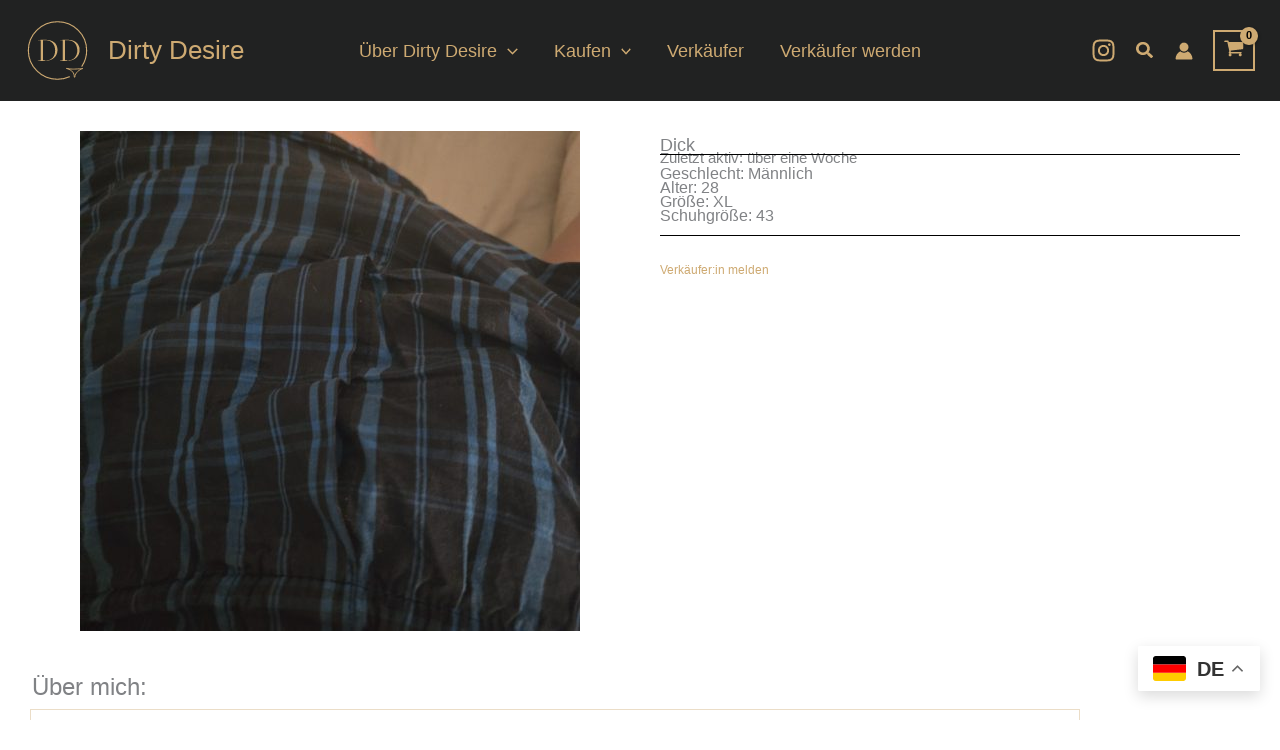

--- FILE ---
content_type: text/css
request_url: https://dirty-desire.com/wp-content/uploads/elementor/css/post-3917.css?ver=1763794782
body_size: 1860
content:
.elementor-3917 .elementor-element.elementor-element-d7b9f91{--display:flex;--flex-direction:row;--container-widget-width:initial;--container-widget-height:100%;--container-widget-flex-grow:1;--container-widget-align-self:stretch;--flex-wrap-mobile:wrap;--justify-content:center;--gap:0px 0px;--row-gap:0px;--column-gap:0px;}.elementor-3917 .elementor-element.elementor-element-7163b9b{--display:flex;--flex-direction:column;--container-widget-width:calc( ( 1 - var( --container-widget-flex-grow ) ) * 100% );--container-widget-height:initial;--container-widget-flex-grow:0;--container-widget-align-self:initial;--flex-wrap-mobile:wrap;--align-items:center;}.elementor-3917 .elementor-element.elementor-element-6e34f99{--display:flex;--align-items:center;--container-widget-width:calc( ( 1 - var( --container-widget-flex-grow ) ) * 100% );--gap:10px 10px;--row-gap:10px;--column-gap:10px;}.elementor-3917 .elementor-element.elementor-element-4dec9ca .jet-listing-dynamic-image{justify-content:flex-start;}.elementor-3917 .elementor-element.elementor-element-4dec9ca .jet-listing-dynamic-image__figure{align-items:flex-start;}.elementor-3917 .elementor-element.elementor-element-4dec9ca .jet-listing-dynamic-image a{display:flex;justify-content:flex-start;}.elementor-3917 .elementor-element.elementor-element-4dec9ca .jet-listing-dynamic-image__caption{text-align:left;}.elementor-3917 .elementor-element.elementor-element-78117bc{--display:flex;--flex-direction:column;--container-widget-width:100%;--container-widget-height:initial;--container-widget-flex-grow:0;--container-widget-align-self:initial;--flex-wrap-mobile:wrap;}.elementor-3917 .elementor-element.elementor-element-d64256f{--display:flex;}.elementor-3917 .elementor-element.elementor-element-d64256f:not(.elementor-motion-effects-element-type-background), .elementor-3917 .elementor-element.elementor-element-d64256f > .elementor-motion-effects-container > .elementor-motion-effects-layer{background-color:#FFFFFF;}.elementor-3917 .elementor-element.elementor-element-c5879ad{--display:flex;--flex-direction:row;--container-widget-width:initial;--container-widget-height:100%;--container-widget-flex-grow:1;--container-widget-align-self:stretch;--flex-wrap-mobile:wrap;--padding-top:0px;--padding-bottom:0px;--padding-left:0px;--padding-right:0px;}.elementor-3917 .elementor-element.elementor-element-d2146af > .elementor-widget-container{margin:0px 0px 0px 0px;}.elementor-3917 .elementor-element.elementor-element-fb698eb .jet-listing-dynamic-field .jet-listing-dynamic-field__inline-wrap{width:auto;}.elementor-3917 .elementor-element.elementor-element-fb698eb .jet-listing-dynamic-field .jet-listing-dynamic-field__content{width:auto;}.elementor-3917 .elementor-element.elementor-element-fb698eb .jet-listing-dynamic-field{justify-content:flex-start;}.elementor-3917 .elementor-element.elementor-element-fb698eb .jet-listing-dynamic-field__content{text-align:left;}.elementor-3917 .elementor-element.elementor-element-fb698eb{width:var( --container-widget-width, 52.534% );max-width:52.534%;--container-widget-width:52.534%;--container-widget-flex-grow:0;}.elementor-3917 .elementor-element.elementor-element-fb698eb.elementor-element{--flex-grow:0;--flex-shrink:0;}.elementor-3917 .elementor-element.elementor-element-e719c5d .jet-listing-dynamic-field__content{font-size:15px;text-align:left;}.elementor-3917 .elementor-element.elementor-element-e719c5d .jet-listing-dynamic-field .jet-listing-dynamic-field__inline-wrap{width:auto;}.elementor-3917 .elementor-element.elementor-element-e719c5d .jet-listing-dynamic-field .jet-listing-dynamic-field__content{width:auto;}.elementor-3917 .elementor-element.elementor-element-e719c5d .jet-listing-dynamic-field{justify-content:flex-start;}.elementor-3917 .elementor-element.elementor-element-e719c5d .jet-listing-dynamic-field.display-multiline{margin:-31px 0px 0px 0px;}.elementor-3917 .elementor-element.elementor-element-e719c5d .jet-listing-dynamic-field.display-inline .jet-listing-dynamic-field__inline-wrap{margin:-31px 0px 0px 0px;}.elementor-3917 .elementor-element.elementor-element-c167094{--display:flex;--flex-direction:row;--container-widget-width:initial;--container-widget-height:100%;--container-widget-flex-grow:1;--container-widget-align-self:stretch;--flex-wrap-mobile:wrap;--margin-top:-12px;--margin-bottom:0px;--margin-left:0px;--margin-right:0px;}.elementor-3917 .elementor-element.elementor-element-c167094.e-con{--flex-grow:0;--flex-shrink:0;}.elementor-3917 .elementor-element.elementor-element-c0e617a .jet-listing-dynamic-field__content{font-size:15px;text-align:left;}.elementor-3917 .elementor-element.elementor-element-c0e617a .jet-listing-dynamic-field .jet-listing-dynamic-field__inline-wrap{width:auto;}.elementor-3917 .elementor-element.elementor-element-c0e617a .jet-listing-dynamic-field .jet-listing-dynamic-field__content{width:auto;}.elementor-3917 .elementor-element.elementor-element-c0e617a .jet-listing-dynamic-field{justify-content:flex-start;}.elementor-3917 .elementor-element.elementor-element-c0e617a .jet-listing-dynamic-field__icon{color:var( --e-global-color-astglobalcolor1 );}.elementor-3917 .elementor-element.elementor-element-c0e617a .jet-listing-dynamic-field__icon :is(svg, path){fill:var( --e-global-color-astglobalcolor1 );}.elementor-3917 .elementor-element.elementor-element-3abfb22{font-size:15px;}.elementor-3917 .elementor-element.elementor-element-580373a{--divider-border-style:solid;--divider-color:#000;--divider-border-width:1px;}.elementor-3917 .elementor-element.elementor-element-580373a .elementor-divider-separator{width:100%;}.elementor-3917 .elementor-element.elementor-element-580373a .elementor-divider{padding-block-start:15px;padding-block-end:15px;}.elementor-3917 .elementor-element.elementor-element-580373a > .elementor-widget-container{margin:-42px 0px -10px 0px;}.elementor-3917 .elementor-element.elementor-element-c8e7a2d .jet-listing-dynamic-field__content{font-size:16px;text-align:left;}.elementor-3917 .elementor-element.elementor-element-c8e7a2d .jet-listing-dynamic-field .jet-listing-dynamic-field__inline-wrap{width:auto;}.elementor-3917 .elementor-element.elementor-element-c8e7a2d .jet-listing-dynamic-field .jet-listing-dynamic-field__content{width:auto;}.elementor-3917 .elementor-element.elementor-element-c8e7a2d .jet-listing-dynamic-field{justify-content:flex-start;}.elementor-3917 .elementor-element.elementor-element-c8e7a2d > .elementor-widget-container{margin:-22px 0px 0px 0px;}.elementor-3917 .elementor-element.elementor-element-a50d406 .jet-listing-dynamic-field__content{font-size:16px;text-align:left;}.elementor-3917 .elementor-element.elementor-element-a50d406 .jet-listing-dynamic-field .jet-listing-dynamic-field__inline-wrap{width:auto;}.elementor-3917 .elementor-element.elementor-element-a50d406 .jet-listing-dynamic-field .jet-listing-dynamic-field__content{width:auto;}.elementor-3917 .elementor-element.elementor-element-a50d406 .jet-listing-dynamic-field{justify-content:flex-start;}.elementor-3917 .elementor-element.elementor-element-a50d406 .jet-listing-dynamic-field.display-multiline{padding:0px 0px 0px 0px;margin:-15px 0px 0px 0px;}.elementor-3917 .elementor-element.elementor-element-a50d406 .jet-listing-dynamic-field.display-inline .jet-listing-dynamic-field__inline-wrap{padding:0px 0px 0px 0px;margin:-15px 0px 0px 0px;}.elementor-3917 .elementor-element.elementor-element-dfb7b36 .jet-listing-dynamic-field__content{font-size:16px;text-align:left;}.elementor-3917 .elementor-element.elementor-element-dfb7b36 .jet-listing-dynamic-field .jet-listing-dynamic-field__inline-wrap{width:auto;}.elementor-3917 .elementor-element.elementor-element-dfb7b36 .jet-listing-dynamic-field .jet-listing-dynamic-field__content{width:auto;}.elementor-3917 .elementor-element.elementor-element-dfb7b36 .jet-listing-dynamic-field{justify-content:flex-start;}.elementor-3917 .elementor-element.elementor-element-dfb7b36 .jet-listing-dynamic-field.display-multiline{margin:-15px 0px 0px 0px;}.elementor-3917 .elementor-element.elementor-element-dfb7b36 .jet-listing-dynamic-field.display-inline .jet-listing-dynamic-field__inline-wrap{margin:-15px 0px 0px 0px;}.elementor-3917 .elementor-element.elementor-element-e8e15f2 .jet-listing-dynamic-field__content{font-size:16px;text-align:left;}.elementor-3917 .elementor-element.elementor-element-e8e15f2 .jet-listing-dynamic-field .jet-listing-dynamic-field__inline-wrap{width:auto;}.elementor-3917 .elementor-element.elementor-element-e8e15f2 .jet-listing-dynamic-field .jet-listing-dynamic-field__content{width:auto;}.elementor-3917 .elementor-element.elementor-element-e8e15f2 .jet-listing-dynamic-field{justify-content:flex-start;}.elementor-3917 .elementor-element.elementor-element-e8e15f2 .jet-listing-dynamic-field.display-multiline{margin:-15px 0px 0px 0px;}.elementor-3917 .elementor-element.elementor-element-e8e15f2 .jet-listing-dynamic-field.display-inline .jet-listing-dynamic-field__inline-wrap{margin:-15px 0px 0px 0px;}.elementor-3917 .elementor-element.elementor-element-e61ea46{--divider-border-style:solid;--divider-color:#000;--divider-border-width:1px;}.elementor-3917 .elementor-element.elementor-element-e61ea46 .elementor-divider-separator{width:100%;}.elementor-3917 .elementor-element.elementor-element-e61ea46 .elementor-divider{padding-block-start:15px;padding-block-end:15px;}.elementor-3917 .elementor-element.elementor-element-e61ea46 > .elementor-widget-container{margin:-10px 0px 0px 0px;}.elementor-3917 .elementor-element.elementor-element-3e4f1b7{--display:flex;--margin-top:-15px;--margin-bottom:0px;--margin-left:0px;--margin-right:0px;}.elementor-3917 .elementor-element.elementor-element-818a29d .jet-listing-dynamic-field__content{font-size:12px;text-align:left;}.elementor-3917 .elementor-element.elementor-element-818a29d .jet-listing-dynamic-field .jet-listing-dynamic-field__inline-wrap{width:auto;}.elementor-3917 .elementor-element.elementor-element-818a29d .jet-listing-dynamic-field .jet-listing-dynamic-field__content{width:auto;}.elementor-3917 .elementor-element.elementor-element-818a29d .jet-listing-dynamic-field{justify-content:flex-start;}.elementor-3917 .elementor-element.elementor-element-818a29d .jet-listing-dynamic-field.display-multiline{padding:-4px 0px -6px 0px;margin:-2px 0px -22px 0px;}.elementor-3917 .elementor-element.elementor-element-818a29d .jet-listing-dynamic-field.display-inline .jet-listing-dynamic-field__inline-wrap{padding:-4px 0px -6px 0px;margin:-2px 0px -22px 0px;}.elementor-3917 .elementor-element.elementor-element-818a29d > .elementor-widget-container{margin:0px 0px 0px 0px;padding:-0px -0px -0px -0px;}.elementor-3917 .elementor-element.elementor-element-c3c342f .jet-listing-dynamic-field__content{font-size:12px;text-align:right;}.elementor-3917 .elementor-element.elementor-element-c3c342f .jet-listing-dynamic-field .jet-listing-dynamic-field__inline-wrap{width:auto;}.elementor-3917 .elementor-element.elementor-element-c3c342f .jet-listing-dynamic-field .jet-listing-dynamic-field__content{width:auto;}.elementor-3917 .elementor-element.elementor-element-c3c342f .jet-listing-dynamic-field{justify-content:flex-start;}.elementor-3917 .elementor-element.elementor-element-d06055d{--display:flex;--flex-direction:column;--container-widget-width:100%;--container-widget-height:initial;--container-widget-flex-grow:0;--container-widget-align-self:initial;--flex-wrap-mobile:wrap;}.elementor-3917 .elementor-element.elementor-element-d06055d:not(.elementor-motion-effects-element-type-background), .elementor-3917 .elementor-element.elementor-element-d06055d > .elementor-motion-effects-container > .elementor-motion-effects-layer{background-color:var( --e-global-color-3c8a76f );}.elementor-3917 .elementor-element.elementor-element-d461ac3 .elementor-heading-title{font-size:24px;}.elementor-3917 .elementor-element.elementor-element-d461ac3 > .elementor-widget-container{margin:0px 0px -20px 12px;padding:0px 0px 0px 0px;}.elementor-3917 .elementor-element.elementor-element-26f79e2{--display:flex;border-style:solid;--border-style:solid;border-width:0px 0px 0px 0px;--border-top-width:0px;--border-right-width:0px;--border-bottom-width:0px;--border-left-width:0px;border-color:var( --e-global-color-e64d491 );--border-color:var( --e-global-color-e64d491 );}.elementor-3917 .elementor-element.elementor-element-56cfc74 .jet-listing-dynamic-field__content{font-weight:normal;text-align:left;}.elementor-3917 .elementor-element.elementor-element-56cfc74 .jet-listing-dynamic-field .jet-listing-dynamic-field__inline-wrap{width:auto;}.elementor-3917 .elementor-element.elementor-element-56cfc74 .jet-listing-dynamic-field .jet-listing-dynamic-field__content{width:auto;}.elementor-3917 .elementor-element.elementor-element-56cfc74 .jet-listing-dynamic-field{justify-content:flex-start;}.elementor-3917 .elementor-element.elementor-element-56cfc74 .jet-listing-dynamic-field.display-multiline{padding:20px 20px 20px 20px;margin:0px 0px 0px 0px;}.elementor-3917 .elementor-element.elementor-element-56cfc74 .jet-listing-dynamic-field.display-inline .jet-listing-dynamic-field__inline-wrap{padding:20px 20px 20px 20px;margin:0px 0px 0px 0px;}.elementor-3917 .elementor-element.elementor-element-56cfc74 .jet-listing-dynamic-field.display-multiline, .elementor-3917 .elementor-element.elementor-element-56cfc74 .jet-listing-dynamic-field.display-inline .jet-listing-dynamic-field__inline-wrap{border-style:solid;border-width:1px 1px 1px 1px;border-color:var( --e-global-color-e64d491 );}.elementor-3917 .elementor-element.elementor-element-56cfc74 > .elementor-widget-container{padding:0px 0px 0px 0px;}.elementor-3917 .elementor-element.elementor-element-5d041a8{--divider-border-style:solid;--divider-color:#000;--divider-border-width:1px;}.elementor-3917 .elementor-element.elementor-element-5d041a8 .elementor-divider-separator{width:100%;}.elementor-3917 .elementor-element.elementor-element-5d041a8 .elementor-divider{padding-block-start:15px;padding-block-end:15px;}.elementor-3917 .elementor-element.elementor-element-5d041a8 > .elementor-widget-container{margin:-10px 0px 0px 0px;}.elementor-3917 .elementor-element.elementor-element-c0c17c5{--display:flex;--flex-direction:column;--container-widget-width:100%;--container-widget-height:initial;--container-widget-flex-grow:0;--container-widget-align-self:initial;--flex-wrap-mobile:wrap;}.elementor-3917 .elementor-element.elementor-element-6daeedb{--display:flex;}.elementor-3917 .elementor-element.elementor-element-4d37c90 .elementor-heading-title{font-size:24px;}.elementor-3917 .elementor-element.elementor-element-4d37c90 > .elementor-widget-container{margin:0px 0px 0px 0px;}.elementor-3917 .elementor-element.elementor-element-1d1b865 > .elementor-widget-container > .jet-listing-grid > .jet-listing-grid__items, .elementor-3917 .elementor-element.elementor-element-1d1b865 > .jet-listing-grid > .jet-listing-grid__items{--columns:2;}:is( .elementor-3917 .elementor-element.elementor-element-1d1b865 > .elementor-widget-container > .jet-listing-grid > .jet-listing-grid__items, .elementor-3917 .elementor-element.elementor-element-1d1b865 > .elementor-widget-container > .jet-listing-grid > .jet-listing-grid__slider > .jet-listing-grid__items > .slick-list > .slick-track, .elementor-3917 .elementor-element.elementor-element-1d1b865 > .elementor-widget-container > .jet-listing-grid > .jet-listing-grid__scroll-slider > .jet-listing-grid__items ) > .jet-listing-grid__item{padding-left:calc(30px / 2);padding-right:calc(30px / 2);padding-top:calc(10px / 2);padding-bottom:calc(10px / 2);}:is( .elementor-3917 .elementor-element.elementor-element-1d1b865 > .elementor-widget-container > .jet-listing-grid, .elementor-3917 .elementor-element.elementor-element-1d1b865 > .elementor-widget-container > .jet-listing-grid > .jet-listing-grid__slider, .elementor-3917 .elementor-element.elementor-element-1d1b865 > .elementor-widget-container > .jet-listing-grid > .jet-listing-grid__scroll-slider ) > .jet-listing-grid__items{margin-left:calc( 30px / -2);margin-right:calc( 30px / -2);width:calc(100% + 30px);}:is( .elementor-3917 .elementor-element.elementor-element-1d1b865 > .elementor-widget-container > .jet-listing-grid, .elementor-3917 .elementor-element.elementor-element-1d1b865 > .elementor-widget-container > .jet-listing-grid > .jet-listing-grid__slider, .elementor-3917 .elementor-element.elementor-element-1d1b865 > .elementor-widget-container > .jet-listing-grid > .jet-listing-grid__scroll-slider ) > .jet-listing-grid__items.grid-collapse-gap{margin-top:calc( 10px / -2);margin-bottom:calc( 10px / -2);}.elementor-3917 .elementor-element.elementor-element-0c86bf9 > .elementor-widget-container{margin:-43px 0px 0px 0px;}.elementor-3917 .elementor-element.elementor-element-24fdae8{--display:flex;--flex-direction:column;--container-widget-width:100%;--container-widget-height:initial;--container-widget-flex-grow:0;--container-widget-align-self:initial;--flex-wrap-mobile:wrap;}.elementor-3917 .elementor-element.elementor-element-24fdae8:not(.elementor-motion-effects-element-type-background), .elementor-3917 .elementor-element.elementor-element-24fdae8 > .elementor-motion-effects-container > .elementor-motion-effects-layer{background-color:var( --e-global-color-596c386 );}.elementor-3917 .elementor-element.elementor-element-2e9db75{--display:flex;}.elementor-3917 .elementor-element.elementor-element-21d1945 .elementor-heading-title{font-size:24px;}.elementor-3917 .elementor-element.elementor-element-cba22d8 > .elementor-widget-container > .jet-listing-grid > .jet-listing-grid__items, .elementor-3917 .elementor-element.elementor-element-cba22d8 > .jet-listing-grid > .jet-listing-grid__items{--columns:3;}.elementor-3917 .elementor-element.elementor-element-23a2ed0{--display:flex;--flex-direction:column;--container-widget-width:100%;--container-widget-height:initial;--container-widget-flex-grow:0;--container-widget-align-self:initial;--flex-wrap-mobile:wrap;}@media(max-width:1024px){.elementor-3917 .elementor-element.elementor-element-21d1945 .elementor-heading-title{font-size:24px;}}@media(min-width:768px){.elementor-3917 .elementor-element.elementor-element-7163b9b{--width:50%;}.elementor-3917 .elementor-element.elementor-element-6e34f99{--content-width:1240px;}.elementor-3917 .elementor-element.elementor-element-78117bc{--width:50%;}.elementor-3917 .elementor-element.elementor-element-c167094{--width:86.897%;}}@media(max-width:767px){.elementor-3917 .elementor-element.elementor-element-c5879ad{--flex-direction:row;--container-widget-width:initial;--container-widget-height:100%;--container-widget-flex-grow:1;--container-widget-align-self:stretch;--flex-wrap-mobile:wrap;--justify-content:space-evenly;}.elementor-3917 .elementor-element.elementor-element-d2146af{text-align:right;}.elementor-3917 .elementor-element.elementor-element-d2146af > .elementor-widget-container{padding:0px 0px 0px 0px;}.elementor-3917 .elementor-element.elementor-element-13341c5 > .elementor-widget-container{margin:0px 0px 0px 0px;}.elementor-3917 .elementor-element.elementor-element-fb698eb .jet-listing-dynamic-field__content{text-align:left;}.elementor-3917 .elementor-element.elementor-element-fb698eb{--container-widget-width:75px;--container-widget-flex-grow:0;width:var( --container-widget-width, 75px );max-width:75px;}.elementor-3917 .elementor-element.elementor-element-fb698eb.elementor-element{--order:0;--flex-grow:1;--flex-shrink:0;}.elementor-3917 .elementor-element.elementor-element-e719c5d .jet-listing-dynamic-field__content{font-size:15px;}.elementor-3917 .elementor-element.elementor-element-e719c5d .jet-listing-dynamic-field.display-multiline{padding:6px 0px 0px 0px;}.elementor-3917 .elementor-element.elementor-element-e719c5d .jet-listing-dynamic-field.display-inline .jet-listing-dynamic-field__inline-wrap{padding:6px 0px 0px 0px;}.elementor-3917 .elementor-element.elementor-element-580373a > .elementor-widget-container{margin:-37px 0px -16px 0px;}.elementor-3917 .elementor-element.elementor-element-c8e7a2d .jet-listing-dynamic-field__content{font-size:15px;}.elementor-3917 .elementor-element.elementor-element-a50d406 .jet-listing-dynamic-field__content{font-size:15px;}.elementor-3917 .elementor-element.elementor-element-dfb7b36 .jet-listing-dynamic-field__content{font-size:15px;}.elementor-3917 .elementor-element.elementor-element-e8e15f2 .jet-listing-dynamic-field__content{font-size:15px;}.elementor-3917 .elementor-element.elementor-element-d461ac3 .elementor-heading-title{font-size:20px;}.elementor-3917 .elementor-element.elementor-element-6daeedb{--flex-direction:row;--container-widget-width:initial;--container-widget-height:100%;--container-widget-flex-grow:1;--container-widget-align-self:stretch;--flex-wrap-mobile:wrap;--justify-content:flex-start;}.elementor-3917 .elementor-element.elementor-element-4d37c90 .elementor-heading-title{font-size:20px;}.elementor-3917 .elementor-element.elementor-element-1d1b865 > .elementor-widget-container > .jet-listing-grid > .jet-listing-grid__items, .elementor-3917 .elementor-element.elementor-element-1d1b865 > .jet-listing-grid > .jet-listing-grid__items{--columns:1;}:is( .elementor-3917 .elementor-element.elementor-element-1d1b865 > .elementor-widget-container > .jet-listing-grid > .jet-listing-grid__items, .elementor-3917 .elementor-element.elementor-element-1d1b865 > .elementor-widget-container > .jet-listing-grid > .jet-listing-grid__slider > .jet-listing-grid__items > .slick-list > .slick-track, .elementor-3917 .elementor-element.elementor-element-1d1b865 > .elementor-widget-container > .jet-listing-grid > .jet-listing-grid__scroll-slider > .jet-listing-grid__items ) > .jet-listing-grid__item{padding-left:calc(0px / 2);padding-right:calc(0px / 2);padding-top:calc(12px / 2);padding-bottom:calc(12px / 2);}:is( .elementor-3917 .elementor-element.elementor-element-1d1b865 > .elementor-widget-container > .jet-listing-grid, .elementor-3917 .elementor-element.elementor-element-1d1b865 > .elementor-widget-container > .jet-listing-grid > .jet-listing-grid__slider, .elementor-3917 .elementor-element.elementor-element-1d1b865 > .elementor-widget-container > .jet-listing-grid > .jet-listing-grid__scroll-slider ) > .jet-listing-grid__items{margin-left:calc( 0px / -2);margin-right:calc( 0px / -2);width:calc(100% + 0px);}:is( .elementor-3917 .elementor-element.elementor-element-1d1b865 > .elementor-widget-container > .jet-listing-grid, .elementor-3917 .elementor-element.elementor-element-1d1b865 > .elementor-widget-container > .jet-listing-grid > .jet-listing-grid__slider, .elementor-3917 .elementor-element.elementor-element-1d1b865 > .elementor-widget-container > .jet-listing-grid > .jet-listing-grid__scroll-slider ) > .jet-listing-grid__items.grid-collapse-gap{margin-top:calc( 12px / -2);margin-bottom:calc( 12px / -2);}.elementor-3917 .elementor-element.elementor-element-1d1b865 > .elementor-widget-container{margin:-26px 0px 0px 0px;}.elementor-3917 .elementor-element.elementor-element-0c86bf9 > .elementor-widget-container{margin:-42px 0px 0px 0px;padding:0px 0px 0px 0px;}.elementor-3917 .elementor-element.elementor-element-0c86bf9.elementor-element{--align-self:center;}.elementor-3917 .elementor-element.elementor-element-21d1945 .elementor-heading-title{font-size:20px;}.elementor-3917 .elementor-element.elementor-element-cba22d8 > .elementor-widget-container > .jet-listing-grid > .jet-listing-grid__items, .elementor-3917 .elementor-element.elementor-element-cba22d8 > .jet-listing-grid > .jet-listing-grid__items{--columns:1;}}

--- FILE ---
content_type: text/css
request_url: https://dirty-desire.com/wp-content/uploads/elementor/css/post-2374.css?ver=1763794903
body_size: 370
content:
.elementor-2374 .elementor-element.elementor-element-cb3a6de{--display:flex;border-style:solid;--border-style:solid;border-width:0px 0px 0px 0px;--border-top-width:0px;--border-right-width:0px;--border-bottom-width:0px;--border-left-width:0px;border-color:var( --e-global-color-astglobalcolor1 );--border-color:var( --e-global-color-astglobalcolor1 );}.elementor-2374 .elementor-element.elementor-element-cb3a6de:not(.elementor-motion-effects-element-type-background), .elementor-2374 .elementor-element.elementor-element-cb3a6de > .elementor-motion-effects-container > .elementor-motion-effects-layer{background-color:var( --e-global-color-596c386 );}.elementor-2374 .elementor-element.elementor-element-936ce46 .jet-listing-dynamic-image{justify-content:flex-start;}.elementor-2374 .elementor-element.elementor-element-936ce46 .jet-listing-dynamic-image__figure{align-items:flex-start;}.elementor-2374 .elementor-element.elementor-element-936ce46 .jet-listing-dynamic-image a{display:flex;justify-content:flex-start;}.elementor-2374 .elementor-element.elementor-element-936ce46 .jet-listing-dynamic-image__caption{text-align:left;}.elementor-2374 .elementor-element.elementor-element-2337a7e{--spacer-size:10px;}.elementor-2374 .elementor-element.elementor-element-7f773c5 .jet-listing-dynamic-field__content{color:var( --e-global-color-e64d491 );font-size:29px;text-align:left;}.elementor-2374 .elementor-element.elementor-element-7f773c5 .jet-listing-dynamic-field .jet-listing-dynamic-field__inline-wrap{width:auto;}.elementor-2374 .elementor-element.elementor-element-7f773c5 .jet-listing-dynamic-field .jet-listing-dynamic-field__content{width:auto;}.elementor-2374 .elementor-element.elementor-element-7f773c5 .jet-listing-dynamic-field{justify-content:flex-start;}.elementor-2374 .elementor-element.elementor-element-9a7ba60 .jet-listing-dynamic-field__content{color:var( --e-global-color-e64d491 );text-align:left;}.elementor-2374 .elementor-element.elementor-element-9a7ba60 .jet-listing-dynamic-field .jet-listing-dynamic-field__inline-wrap{width:auto;}.elementor-2374 .elementor-element.elementor-element-9a7ba60 .jet-listing-dynamic-field .jet-listing-dynamic-field__content{width:auto;}.elementor-2374 .elementor-element.elementor-element-9a7ba60 .jet-listing-dynamic-field{justify-content:flex-start;}@media(max-width:767px){.elementor-2374 .elementor-element.elementor-element-7f773c5 .jet-listing-dynamic-field__content{font-size:16px;}.elementor-2374 .elementor-element.elementor-element-7f773c5 .jet-listing-dynamic-field{justify-content:center;}.elementor-2374 .elementor-element.elementor-element-9a7ba60 .jet-listing-dynamic-field{justify-content:center;}}/* Start custom CSS for container, class: .elementor-element-cb3a6de */.elementor-2374 .elementor-element.elementor-element-cb3a6de {
    color: var(--ast-global-color-3);
}/* End custom CSS */

--- FILE ---
content_type: text/css
request_url: https://dirty-desire.com/wp-content/themes/dirty-desire/style.css?ver=1.0.1
body_size: 2955
content:
@charset "UTF-8";
/**
Theme Name: Dirty Desire
Author: Mastflow
Author URI: https://mastflow.de
Description: Astra Child Theme für dirty-desire.com.

#Astra
#Elementor
#WooCommerce
Version: 1.2.1
License: GNU General Public License v2 or later
License URI: http://www.gnu.org/licenses/gpl-2.0.html
Text Domain: dirty-desire
Template: astra
*/
/* load MF CSS Framework */
/**
Mastflow CSS FRAMEWORK

A Micro Utility First CSS Framework
specialized for WordPress and WooCommerce.
*/
/* GRID */
.grid-1280,
.grid-5,
.grid-10,
.grid-15,
.grid-20,
.grid-25,
.grid-30,
.grid-33,
.grid-35,
.grid-40,
.grid-45,
.grid-50,
.grid-55,
.grid-60,
.grid-65,
.grid-66,
.grid-70,
.grid-75,
.grid-80,
.grid-85,
.grid-90,
.grid-95,
.grid-100,
.grid-960,
.grid-1160 {
  position: relative;
}

.grid-5 {
  width: 5%;
}

.grid-10 {
  width: 10%;
}

.grid-15 {
  width: 15%;
}

.grid-20 {
  width: 20%;
}

.grid-25 {
  width: 25%;
}

.grid-30 {
  width: 30%;
}

.grid-33 {
  width: 33.33333%;
}

.grid-35 {
  width: 35%;
}

.grid-40 {
  width: 40%;
}

.grid-45 {
  width: 45%;
}

.grid-50 {
  width: 50%;
}

.grid-55 {
  width: 55%;
}

.grid-60 {
  width: 60%;
}

.grid-65 {
  width: 65%;
}

.grid-66 {
  width: 66.66666%;
}

.grid-70 {
  width: 70%;
}

.grid-75 {
  width: 75%;
}

.grid-80 {
  width: 80%;
}

.grid-85 {
  width: 85%;
}

.grid-90 {
  width: 90%;
}

.grid-95 {
  width: 95%;
}

.grid-100 {
  width: 100%;
}

section {
  position: relative;
}

.grid-960 {
  max-width: 96rem;
  margin-left: auto;
  margin-right: auto;
  width: 100%;
  padding: 0 2.5rem;
}

.grid-1160 {
  max-width: 116rem;
  margin-left: auto;
  margin-right: auto;
  width: 100%;
}

.grid-1280 {
  max-width: 128rem;
  margin-left: auto;
  margin-right: auto;
  width: 100%;
}

@media (max-width: 768px) {
  .m-grid-100 {
    width: 100%;
  }
}
/* FLEXBOX */
.flex-col {
  display: -webkit-box;
  display: -ms-flexbox;
  display: flex;
  flex-direction: column;
}

.flex-row {
  display: -webkit-box;
  display: -ms-flexbox;
  display: flex;
  flex-direction: row;
}

.fw {
  -ms-flex-wrap: wrap;
  flex-wrap: wrap;
}

.sb {
  -webkit-box-pack: justify;
  -ms-flex-pack: justify;
  justify-content: space-between;
}

.sa {
  -ms-flex-pack: distribute;
  justify-content: space-around;
}

.jcc {
  -webkit-box-pack: center;
  -ms-flex-pack: center;
  justify-content: center;
}

.jce {
  -webkit-box-pack: end;
  -ms-flex-pack: end;
  justify-content: flex-end;
}

.jcs {
  justify-content: start;
}

.asfs {
  align-self: flex-start;
}

.ac {
  -webkit-box-align: center;
  -ms-flex-align: center;
  align-items: center;
}

.ae {
  align-items: end;
}

@media (max-width: 768px) {
  .m-flex-col {
    flex-direction: column;
  }
  .m-flex-wrap {
    flex-wrap: wrap;
  }
  .m-ac {
    align-content: center;
  }
}
/* SPACING */
/* SPACING */
.space-0 {
  padding: 0;
}

.space-05 {
  padding: 0.5rem;
}

.space-10 {
  padding: 1rem;
}

.space-25 {
  padding: 2.5rem;
}

.space-50 {
  padding: 5rem;
}

.space-75 {
  padding: 7.5rem;
}

.st-0 {
  margin-top: 0;
}

.st-25 {
  margin-top: 2.5rem;
}

.st-50 {
  margin-top: 5rem;
}

.st-75 {
  margin-top: 7.5rem;
}

.st-100 {
  margin-top: 10rem;
}

.st-125 {
  margin-top: 12.5rem;
}

.st-150 {
  margin-top: 15rem;
}

.s-unset {
  margin: unset !important;
}

.sb-0 {
  margin-bottom: 0;
}

.sb-05 {
  margin-bottom: 0.5rem;
}

.sb-10 {
  margin-bottom: 1rem;
}

.sb-15 {
  margin-bottom: 1.5rem;
}

.sb-25 {
  margin-bottom: 2.5rem;
}

.sb-50 {
  margin-bottom: 5rem;
}

.sb-75 {
  margin-bottom: 7.5rem;
}

.sb-100 {
  margin-bottom: 10rem;
}

.sb-125 {
  margin-bottom: 12.5rem;
}

.sb-150 {
  margin-bottom: 15rem;
}

.cst-0 {
  padding-top: 0;
}

.cst-05 {
  padding-top: 0.5rem;
}

.cst-10 {
  padding-top: 1rem;
}

.cst-15 {
  padding-top: 1.5rem;
}

.cst-20 {
  padding-top: 2rem;
}

.cst-25 {
  padding-top: 2.5rem;
}

.cst-50 {
  padding-top: 5rem;
}

.cst-75 {
  padding-top: 7.5rem;
}

.cst-100 {
  padding-top: 10rem;
}

.cst-125 {
  padding-top: 12.5rem;
}

.cst-150 {
  padding-top: 15rem;
}

.csb-0 {
  padding-bottom: 0;
}

.csb-05 {
  padding-bottom: 0.5rem;
}

.csb-10 {
  padding-bottom: 1rem;
}

.csb-15 {
  padding-bottom: 1.5rem;
}

.csb-20 {
  padding-bottom: 2rem;
}

.csb-25 {
  padding-bottom: 2.5rem;
}

.csb-50 {
  padding-bottom: 5rem;
}

.csb-75 {
  padding-bottom: 7.5rem;
}

.csb-100 {
  padding-bottom: 10rem;
}

.csb-125 {
  padding-bottom: 12.5rem;
}

.csb-150 {
  padding-bottom: 15rem;
}

.csl-0 {
  padding-left: 0;
}

.csl-05 {
  padding-left: 0.5rem;
}

.csl-10 {
  padding-left: 1rem;
}

.csl-15 {
  padding-left: 1.5rem;
}

.csl-20 {
  padding-left: 2rem;
}

.csl-25 {
  padding-left: 2.5rem;
}

.csl-50 {
  padding-left: 5rem;
}

.csl-75 {
  padding-left: 7.5rem;
}

.csl-100 {
  padding-left: 10rem;
}

.csl-125 {
  padding-left: 12.5rem;
}

.csl-150 {
  padding-left: 15rem;
}

.csr-0 {
  padding-right: 0;
}

.csr-05 {
  padding-right: 0.5rem;
}

.csr-10 {
  padding-right: 1rem;
}

.csr-15 {
  padding-right: 1.5rem;
}

.csr-20 {
  padding-right: 2rem;
}

.csr-25 {
  padding-right: 2.5rem;
}

.csr-50 {
  padding-right: 5rem;
}

.csr-75 {
  padding-right: 7.5rem;
}

.csr-100 {
  padding-right: 10rem;
}

.csr-125 {
  padding-right: 12.5rem;
}

.csr-150 {
  padding-right: 15rem;
}

/* GAP */
.gap-20 {
  gap: 20px;
}

@media (max-width: 768px) {
  .m-cs-0 {
    padding: 0;
  }
  .m-cs-25 {
    padding: 2.5rem;
  }
  .m-cst-0 {
    padding-top: 0;
  }
  .m-cst-50 {
    padding-top: 5rem;
  }
  .m-cst-100 {
    padding-top: 10rem;
  }
  .m-csb-0 {
    padding-bottom: 0;
  }
  .m-csb-50 {
    padding-bottom: 5rem;
  }
  .m-sb-0 {
    margin-bottom: 0;
  }
  .m-sb-10 {
    margin-bottom: 1rem;
  }
  .m-gap-20 {
    gap: 20px;
  }
}
/* COLORS */
.blue {
  color: #2484C6;
}

.bgc-black {
  background-color: black;
}

/* TEXT */
.ta-l {
  text-align: left;
}

.ta-r {
  text-align: right;
}

.ta-c {
  text-align: center;
}

.tt-uc {
  text-transform: uppercase;
}

.break-w {
  /* word breaks and hyphens */
  hyphens: auto;
  -moz-hyphens: auto;
  -webkit-hyphens: auto;
  -ms-hyphens: auto;
  overflow-wrap: break-word;
  word-break: break-word;
  word-wrap: break-word;
}

.bold {
  font-weight: bold !important;
}

.normal {
  font-weight: 400 !important;
}

.footnote {
  font-size: 0.75rem;
}

/* LAYOUT */
.h-55 {
  height: 5.5rem;
}

.w-100 {
  width: 100%;
}

.w-500 {
  width: 500px;
}

.max-w-500 {
  max-width: 500px;
}

.min-w-390 {
  min-width: 390px;
}

.min-w-50 {
  min-width: 5rem;
}

.min-w-50 {
  min-width: 5rem;
}

/* BORDER */
.border {
  border: 1px solid;
}

.radius-2 {
  border-radius: 2px;
}

/* LISTS */
.list-style-thumb {
  list-style-type: "👍";
}

.list-style-checkmark {
  list-style-type: "✓";
}
.list-style-checkmark span {
  margin-left: 0.25rem;
}

/* mobile css framework tweaks */
@media (max-width: 768px) {
  /* mobile Font */
  .m-fs-20 {
    font-size: 2rem !important;
  }
  .m-fs-25 {
    font-size: 2.5rem !important;
  }
  .m-w-100 {
    min-width: 100%;
    width: 100%;
  }
}
.jet-woo-product-price .woocommerce_de_versandkosten {
  display: none;
}

.variation-strongProductIDstrong {
  display: none;
}

.variation .variation-strongProductIDstrong,
.variation .variation-Store {
  display: none !important;
}

/* alignment German Market notice in side cart */
.jde_hint {
  justify-content: space-between;
  padding: 0.7em 1.34em;
  margin-bottom: 0;
}

.wcfmmp_sold_by_container {
  display: none;
}

.wcfmmp_sold_by_container_advanced {
  display: none;
}

.frm_form_7_container {
  display: none;
}

.woocommerce .woocommerce-error .button, .woocommerce .woocommerce-info .button, .woocommerce .woocommerce-message .button, .woocommerce-page .woocommerce-error .button, .woocommerce-page .woocommerce-info .button, .woocommerce-page .woocommerce-message .button {
  display: none;
}

.woocommerce-page.woocommerce-checkout form #order_review, .woocommerce-page.woocommerce-checkout form #order_review_heading {
  width: unset !important;
  float: unset !important;
}

#frm_form_7_container .frm_message {
  display: none;
}

.dd-chat-overview-row {
  border-bottom: 1px solid black;
}

.dd-spinner-overlay {
  position: fixed;
  top: 0;
  left: 0;
  width: 100%;
  height: 100%;
  background-color: rgba(0, 0, 0, 0.7);
  z-index: 999;
  justify-content: center;
  align-items: center;
  display: flex;
}

.dd-spinner {
  border: 5px solid #f3f3f3;
  border-top: 5px solid rgb(206, 170, 114);
  border-radius: 50%;
  width: 50px;
  height: 50px;
  animation: spin 2s linear infinite;
}

@keyframes spin {
  0% {
    transform: rotate(0deg);
  }
  100% {
    transform: rotate(360deg);
  }
}
.dd-chat-button {
  margin-top: 15px;
  margin-bottom: 15px;
}

.fp-product-addon-label {
  display: none;
}

#frm_field_541_container #field_56tu0_label {
  font-size: 18px;
}
#frm_field_541_container label {
  font-size: 18px;
}
#frm_field_541_container input {
  width: 18px;
  height: 18px;
}

#frm_field_517_container label {
  font-size: 18px;
}

.dd-add-to-cart-button-widget .cart {
  flex-direction: column;
}
.dd-add-to-cart-button-widget .single_add_to_cart_button {
  margin-left: 0 !important;
  margin-top: 15px !important;
}

.dd-related-products .star-rating {
  display: none !important;
}
.dd-related-products .price {
  display: block !important;
}
.dd-related-products .wgm-info {
  display: none !important;
}
.dd-related-products .ajax_add_to_cart {
  display: none !important;
}

.dd-my-order-buttons-container {
  width: 100%;
  max-width: 250px;
  margin-top: 15px;
}
.dd-my-order-buttons-container #dd-seller-cancel-order {
  width: 100%;
}
.dd-my-order-buttons-container #dd-seller-accept-order {
  width: 100%;
}
.dd-my-order-buttons-container a {
  text-align: center;
}

/**
* Remove double product infos
 */
div.summary.entry-summary > div.legacy-itemprop-offers > div.legacy-itemprop-offers {
  display: none;
}

/**
 * Age Verification Checker
 */
.age-gate__submit {
  color: var(--ast-global-color-1) !important;
  background-color: var(--ast-global-color-2) !important;
  border-color: var(--ast-global-color-2) !important;
  border-radius: 3px !important;
  padding: 18px !important;
  width: 250px !important;
}

/**
* PAPC Styles
*/
.papc-h4 {
  margin: 40px 0px 10px 0px;
}

/* Größe der Checkboxen erhöhen */
.dd-extra-checkbox {
  width: 20px;
  height: 20px;
  vertical-align: middle; /* Setzt die Checkbox auf die Höhe des Textes */
  margin-right: 5px; /* Sorgt für Abstand zum Text */
  accent-color: #ceaa72; /* Ändert die Farbe der Checkbox in unterstützten Browsern */
}

/* Alternative Methode für Browser, die "accent-color" nicht unterstützen */
.dd-extra-checkbox {
  appearance: none; /* Entfernt das Standarddesign */
  width: 20px;
  height: 20px;
  border: 2px solid #ceaa72;
  border-radius: 4px;
  background-color: white;
  cursor: pointer;
}

/* Wenn Checkbox aktiviert ist */
.dd-extra-checkbox:checked {
  background-color: #ceaa72;
  border: 2px solid #ceaa72;
}

.dd-extra-checkbox-container {
  line-height: 2;
}

.papc-price {
  color: black;
  font-size: 24px;
  font-weight: bold;
}

/*# sourceMappingURL=style.css.map */


--- FILE ---
content_type: text/css
request_url: https://dirty-desire.com/wp-content/uploads/elementor/css/post-4418.css?ver=1763794782
body_size: 998
content:
.elementor-4418 .elementor-element.elementor-element-87f7d92{--display:flex;--flex-direction:row;--container-widget-width:calc( ( 1 - var( --container-widget-flex-grow ) ) * 100% );--container-widget-height:100%;--container-widget-flex-grow:1;--container-widget-align-self:stretch;--flex-wrap-mobile:wrap;--align-items:stretch;--gap:10px 10px;--row-gap:10px;--column-gap:10px;}.elementor-4418 .elementor-element.elementor-element-3c9b870{--display:flex;}.elementor-4418 .elementor-element.elementor-element-19d94f4{text-align:center;}.elementor-4418 .elementor-element.elementor-element-cc4a53d .jet-checkboxes-list__row{display:block;margin-right:calc(10px/2);margin-left:calc(10px/2);padding-top:calc(3px/2);margin-bottom:calc(3px/2);}.elementor-4418 .elementor-element.elementor-element-cc4a53d .jet-list-tree__children{display:block;margin-right:calc(10px/2);margin-left:calc(10px/2);padding-left:15px;}.elementor-4418 .elementor-element.elementor-element-cc4a53d .jet-checkboxes-list-wrapper{margin-left:calc(-10px/2);margin-right:calc(-10px/2);text-align:left;margin-top:calc(-3px/2);margin-bottom:calc(-3px/2);}.elementor-4418 .elementor-element.elementor-element-cc4a53d .jet-checkboxes-list__label{font-size:18px;}.elementor-4418 .elementor-element.elementor-element-cc4a53d .jet-checkboxes-list__decorator{width:25px;height:25px;min-width:25px;min-height:25px;margin-top:0px;margin-right:8px;background-color:var( --e-global-color-3c8a76f );}.rtl .elementor-4418 .elementor-element.elementor-element-cc4a53d .jet-checkboxes-list__decorator{margin-left:8px;}.elementor-4418 .elementor-element.elementor-element-cc4a53d .jet-checkboxes-list__input:checked ~ .jet-checkboxes-list__button .jet-checkboxes-list__decorator{background-color:var( --e-global-color-e64d491 );}.elementor-4418 .elementor-element.elementor-element-cc4a53d .jet-checkboxes-list__checked-icon{font-size:18px;color:#FFFFFF;}.elementor-4418 .elementor-element.elementor-element-cc4a53d .jet-collapse-icon{width:20px;height:20px;}.elementor-4418 .elementor-element.elementor-element-cc4a53d .jet-collapse-none{width:20px;height:20px;}.elementor-4418 .elementor-element.elementor-element-cc4a53d .jet-filter-label{font-size:20px;font-weight:400;line-height:55px;letter-spacing:0px;word-spacing:0px;padding:0px 0px 10px 0px;}.elementor-4418 .elementor-element.elementor-element-cc4a53d .jet-filters-counter{margin-left:initial;font-size:1px;padding-left:0px;}.rtl .elementor-4418 .elementor-element.elementor-element-cc4a53d .jet-filters-counter{margin-right:initial;padding-right:0px;}.elementor-4418 .elementor-element.elementor-element-cc4a53d .jet-filter+.jet-filter{margin-top:10px;}.elementor-4418 .elementor-element.elementor-element-cc4a53d .jet-select[data-hierarchical="1"] + .jet-select[data-hierarchical="1"]{margin-top:10px;}.elementor-4418 .elementor-element.elementor-element-221100c .jet-checkboxes-list__row{display:inline-block;margin-right:calc(5px/2);margin-left:calc(5px/2);padding-top:calc(15px/2);margin-bottom:calc(15px/2);}.elementor-4418 .elementor-element.elementor-element-221100c .jet-list-tree__children{display:inline-block;margin-right:calc(5px/2);margin-left:calc(5px/2);padding-left:10px;}.elementor-4418 .elementor-element.elementor-element-221100c .jet-checkboxes-list-wrapper{margin-left:calc(-5px/2);margin-right:calc(-5px/2);margin-top:calc(-15px/2);margin-bottom:calc(-15px/2);}.elementor-4418 .elementor-element.elementor-element-221100c .jet-checkboxes-list__label{font-size:18px;}.elementor-4418 .elementor-element.elementor-element-221100c .jet-checkboxes-list__decorator{width:25px;height:25px;min-width:25px;min-height:25px;margin-right:5px;background-color:var( --e-global-color-3c8a76f );}.rtl .elementor-4418 .elementor-element.elementor-element-221100c .jet-checkboxes-list__decorator{margin-left:5px;}.elementor-4418 .elementor-element.elementor-element-221100c .jet-checkboxes-list__input:checked ~ .jet-checkboxes-list__button .jet-checkboxes-list__decorator{background-color:var( --e-global-color-e64d491 );}.elementor-4418 .elementor-element.elementor-element-221100c .jet-checkboxes-list__checked-icon{font-size:18px;color:#FFFFFF;}.elementor-4418 .elementor-element.elementor-element-221100c .jet-collapse-icon{width:20px;height:20px;}.elementor-4418 .elementor-element.elementor-element-221100c .jet-collapse-none{width:20px;height:20px;}.elementor-4418 .elementor-element.elementor-element-221100c .jet-filter-label{font-size:20px;font-weight:400;line-height:55px;padding:0px 0px 10px 0px;}.elementor-4418 .elementor-element.elementor-element-221100c .jet-filters-counter{padding-left:5px;}.rtl .elementor-4418 .elementor-element.elementor-element-221100c .jet-filters-counter{padding-right:5px;}.elementor-4418 .elementor-element.elementor-element-221100c .jet-filter+.jet-filter{margin-top:10px;}.elementor-4418 .elementor-element.elementor-element-221100c .jet-select[data-hierarchical="1"] + .jet-select[data-hierarchical="1"]{margin-top:10px;}.elementor-4418 .elementor-element.elementor-element-c184587 .jet-checkboxes-list__row{display:inline-block;margin-right:calc(5px/2);margin-left:calc(5px/2);padding-top:calc(15px/2);margin-bottom:calc(15px/2);}.elementor-4418 .elementor-element.elementor-element-c184587 .jet-list-tree__children{display:inline-block;margin-right:calc(5px/2);margin-left:calc(5px/2);padding-left:10px;}.elementor-4418 .elementor-element.elementor-element-c184587 .jet-checkboxes-list-wrapper{margin-left:calc(-5px/2);margin-right:calc(-5px/2);margin-top:calc(-15px/2);margin-bottom:calc(-15px/2);}.elementor-4418 .elementor-element.elementor-element-c184587 .jet-checkboxes-list__label{font-size:18px;}.elementor-4418 .elementor-element.elementor-element-c184587 .jet-checkboxes-list__decorator{width:25px;height:25px;min-width:25px;min-height:25px;margin-right:5px;}.rtl .elementor-4418 .elementor-element.elementor-element-c184587 .jet-checkboxes-list__decorator{margin-left:5px;}.elementor-4418 .elementor-element.elementor-element-c184587 .jet-checkboxes-list__input:checked ~ .jet-checkboxes-list__button .jet-checkboxes-list__decorator{background-color:var( --e-global-color-e64d491 );}.elementor-4418 .elementor-element.elementor-element-c184587 .jet-checkboxes-list__checked-icon{font-size:18px;color:#FFFFFF;}.elementor-4418 .elementor-element.elementor-element-c184587 .jet-collapse-icon{width:20px;height:20px;}.elementor-4418 .elementor-element.elementor-element-c184587 .jet-collapse-none{width:20px;height:20px;}.elementor-4418 .elementor-element.elementor-element-c184587 .jet-filter-label{font-size:20px;font-weight:400;line-height:55px;padding:0px 0px 10px 0px;}.elementor-4418 .elementor-element.elementor-element-c184587 .jet-filters-counter{padding-left:5px;}.rtl .elementor-4418 .elementor-element.elementor-element-c184587 .jet-filters-counter{padding-right:5px;}.elementor-4418 .elementor-element.elementor-element-c184587 .jet-filter+.jet-filter{margin-top:10px;}.elementor-4418 .elementor-element.elementor-element-c184587 .jet-select[data-hierarchical="1"] + .jet-select[data-hierarchical="1"]{margin-top:10px;}.elementor-4418 .elementor-element.elementor-element-ea441dc .jet-range__slider__track{height:4px;background-color:#CEAA72;}.elementor-4418 .elementor-element.elementor-element-ea441dc .jet-range__slider__track__range{color:var( --e-global-color-b31233c );}.elementor-4418 .elementor-element.elementor-element-ea441dc .jet-range__slider__input::-webkit-slider-thumb{width:16px;height:16px;}.elementor-4418 .elementor-element.elementor-element-ea441dc .jet-range__slider__input::-moz-range-thumb{width:16px;height:16px;}.elementor-4418 .elementor-element.elementor-element-ea441dc .jet-range__slider__input::-ms-thumb{width:16px;height:16px;}.elementor-4418 .elementor-element.elementor-element-ea441dc .jet-range__slider__input{height:16px;}.elementor-4418 .elementor-element.elementor-element-ea441dc .jet-range__values{font-size:18px;text-align:center;}.elementor-4418 .elementor-element.elementor-element-ea441dc .jet-range__inputs__container{margin-left:auto;margin-right:auto;}.elementor-4418 .elementor-element.elementor-element-ea441dc .jet-filter-label{font-size:20px;font-weight:400;line-height:55px;padding:0px 0px 10px 0px;}.elementor-4418 .elementor-element.elementor-element-ea441dc .jet-filters-group .jet-filter{width:100%;max-width:100%;}.elementor-4418 .elementor-element.elementor-element-ea441dc .jet-filters-group .jet-filter+.jet-filter{margin-top:10px;}.elementor-4418 .elementor-element.elementor-element-ea441dc .jet-select[data-hierarchical="1"] + .jet-select[data-hierarchical="1"]{margin-top:10px;}.elementor-4418 .elementor-element.elementor-element-38834a7 .apply-filters__button:disabled{opacity:50%;}.elementor-4418 .elementor-element.elementor-element-38834a7 .apply-filters__button{-webkit-align-self:center;align-self:center;}#jet-popup-4418 .jet-popup__container{width:500px;height:100%;}#jet-popup-4418 .jet-popup__inner{justify-content:flex-start;align-items:flex-start;}#jet-popup-4418 .jet-popup__container-inner{justify-content:flex-start;}

--- FILE ---
content_type: image/svg+xml
request_url: https://dirty-desire.com/wp-content/uploads/2023/02/dirty-desire-logo.svg
body_size: 560
content:
<svg xmlns="http://www.w3.org/2000/svg" id="Ebene_1" data-name="Ebene 1" viewBox="0 0 1421.15 1421.15"><defs><style>      .cls-1 {        stroke-width: 3px;      }      .cls-1, .cls-2, .cls-3 {        fill: none;        stroke: #ceaa72;        stroke-miterlimit: 10;      }      .cls-4 {        fill: #ceaa72;      }      .cls-5 {        fill: #212222;      }      .cls-2 {        stroke-width: 24px;      }      .cls-3 {        stroke-width: 20px;      }    </style></defs><rect class="cls-5" width="1421.15" height="1421.15"></rect><path class="cls-3" d="m1089.99,1290.91c1.03-91.31,101.36-164.23,172.74-186.19,14.94-4.6-44.02,4.26-73.34,5.86-121.63,6.65-133.93,13.25-266.85-5.27-39.39-5.49-8.4-1.46-.39,1.19,108.11,35.68,155.06,92.76,155.93,184.85.07,6.86,11.82,6.45,11.9-.43Z"></path><path class="cls-2" d="m980.01,1281.16c-81.84,37.72-173.15,58.79-269.43,58.79-352.14,0-637.6-281.78-637.6-629.37S358.44,81.2,710.57,81.2s637.6,281.78,637.6,629.37c0,130.35-40.14,251.44-108.89,351.89"></path><line class="cls-1" x1="554.03" y1="470.88" x2="554.03" y2="470.88"></line><path class="cls-4" d="m282.3,933.15l26.41-2.93c25.68-2.2,35.21-6.6,35.21-11v-424.04c0-5.14-4.4-6.6-42.55-9.54l-18.34-2.2-2.2-4.4,175.34-2.2c157.73,0,254.57,84.37,254.57,221.56,0,144.52-110.04,239.16-275.84,239.16h-154.8l2.2-4.4Zm377.08-217.89c0-132.05-70.43-229.63-214.22-229.63h-53.55v434.31l60.89,9.54c140.12-2.2,206.88-104.17,206.88-214.22Z"></path><path class="cls-4" d="m765.69,933.15l26.41-2.93c25.68-2.2,35.21-6.6,35.21-11v-424.04c0-5.14-4.4-6.6-42.55-9.54l-18.34-2.2-2.2-4.4,175.34-2.2c157.73,0,254.57,84.37,254.57,221.56,0,144.52-110.04,239.16-275.84,239.16h-154.79l2.2-4.4Zm377.08-217.89c0-132.05-70.43-229.63-214.22-229.63h-53.55v434.31l60.89,9.54c140.12-2.2,206.88-104.17,206.88-214.22Z"></path></svg>

--- FILE ---
content_type: application/javascript
request_url: https://dirty-desire.com/wp-content/themes/dirty-desire/js/dirty-desire-js.js?ver=1.2.0
body_size: 1889
content:
// single product buy - block add to cart button
// Disabled den Add to Cart Button, wenn schon ein Produkt im Warenkorb ist.
jQuery(document).ready(function () {
    var cartItems = parseInt(jQuery('.astra-icon.ast-icon-shopping-cart').attr('data-cart-total'));
    if (cartItems > 0) {

        // ToDo: change to cookie based instead of reading the cart value from class.
        jQuery(".single_add_to_cart_button.button.alt").hide();
        jQuery(".quantity").hide();
        jQuery(".single_add_to_cart_button.button.alt").after('<div class="cart-message">Du hast schon ein Produkt im Warenkorb. Bitte beachte, dass Du pro Bestellvorgang nur ein Produkt kaufen kannst.</div>');
    }

    //jQuery(".fp-product-addon-amount").after('HELLO!');
    // Activity Status Cookie
    function getCookie(name) {
        var match = document.cookie.match(new RegExp('(^| )' + name + '=([^;]+)'));
        return match ? match[2] : null;
    }

    // Function to set cookie
    function setCookie(name, value, minutes) {
        var expires = "";
        if (minutes) {
            var date = new Date();
            date.setTime(date.getTime() + (minutes * 60 * 1000));
            expires = "; expires=" + date.toUTCString();
        }
        document.cookie = name + "=" + (value || "") + expires + "; path=/";
    }

    // Check if 'dd_activity' cookie exists
    var dd_activity = getCookie('dd_activity');
    var currentTime = new Date().getTime();

    if (dd_activity === null) {
        // Set cookie if it doesn't exist
        setCookie('dd_activity', currentTime, 60);

    } else {
        // Convert cookie value to a number
        var cookieTime = parseInt(dd_activity);

        // Check if the cookie timestamp is older than 3 minutes
        if (currentTime - cookieTime > 180000) {
            // Call AJAX function
            update_activity_status();
        }
    }

    // Your AJAX function
    function update_activity_status() {
        // Implement your AJAX call here
        setCookie('dd_activity', currentTime, 60);
        console.log("Calling AJAX function 'update_activity_status'");
        jQuery.ajax({
            type: "POST",
            url: dd.ajaxurl,
            data: {
                action: "update_activity",

            },
            success: function (data, textStatus, XMLHttpRequest) {

            },
            error: function (XMLHttpRequest, textStatus, errorThrown) {

            },
        });
    }

    jQuery('.delete-product').click(function () {
        var product_id = jQuery(this).data('product_id'); // Get the product ID
        if (confirm('Are you sure you want to delete this product?')) { // Confirm deletion
            jQuery.ajax({
                url: dd.ajaxurl, // This variable is automatically defined by WordPress
                type: 'POST',
                data: {
                    action: "delete_product", // The action hook name
                    product_id: product_id, // The product ID to delete
                    nonce: dd.delete_product_nonce // Security nonce
                },
                success: function (response) {
                    if (response == 'success') {
                        alert('Product deleted successfully.');
                        window.location.reload(); // Reload the page to update the product list
                    } else {
                        alert('An error occurred. Please try again.');
                    }
                }
            });
        }
    });


});

function cancelOrder(orderid) {

    const $overlay = jQuery('<div class="dd-spinner-overlay" id="overlay">');
    const $spinner = jQuery('<div class="dd-spinner"></div>');
    $overlay.append($spinner);
    jQuery('body').append($overlay);
    $overlay.show();

    // AJAX POST request
    jQuery.ajax({
        type: "POST",
        url: dd.ajaxurl,
        data: {
            action: 'cancel_order', // The action defined in your backend PHP function
            order_id: orderid, // Make sure you have $order_id defined here
            nonce: dd.update_order_status_nonce

        },
        success: function (data, textStatus, XMLHttpRequest) {
            $overlay.hide();
            location.reload();

        },
        error: function (XMLHttpRequest, textStatus, errorThrown) {
            $overlay.hide();
            location.reload();

        },
    });
}

function acceptOrder(orderid) {
    // create loading spinner
    const $overlay = jQuery('<div class="dd-spinner-overlay" id="overlay">');
    const $spinner = jQuery('<div class="dd-spinner"></div>');
    $overlay.append($spinner);
    jQuery('body').append($overlay);
    $overlay.show();

    // AJAX POST request
    jQuery.ajax({
        type: "POST",
        url: dd.ajaxurl,
        data: {
            action: 'accept_order', // The action defined in your backend PHP function
            order_id: orderid, // Make sure you have $order_id defined here
            nonce: dd.accept_order_nonce,

        },
        success: function (data, textStatus, XMLHttpRequest) {
            $overlay.hide();
            location.reload();

        },
        error: function (XMLHttpRequest, textStatus, errorThrown) {
            $overlay.hide();
            location.reload();

        },
    });

}

document.addEventListener('DOMContentLoaded', function () {
    const wearingDaysDropdown = document.getElementById('dd-wearing-days');
    const extraCheckboxes = document.querySelectorAll('.dd-extra-checkbox');
    const totalPriceElement = document.getElementById('dd-total-price');
    const ddBasePrice = parseFloat(document.getElementById('dd-papc-product-base-price').value || 0);
    const ddCostPerWearingDay = parseFloat(document.getElementById('dd-papc-product-cost-per-wearing-day').value || 0);
    const postId = dd.postId;

    function calculateTotalPrice() {
        const selectedDays = parseInt(wearingDaysDropdown.value, 10) || 0;
        const extraDaysCost = (selectedDays - 1) * ddCostPerWearingDay;
        const addonCheckboxes = document.querySelectorAll('.dd-extra-checkbox:checked');
        let addonsTotal = 0;
        addonCheckboxes.forEach((checkbox) => {
            addonsTotal += parseFloat(checkbox.dataset.price) || 0;
        });

        const totalSum = ddBasePrice + extraDaysCost + addonsTotal;
        document.getElementById('dd-total-price').textContent = totalSum.toFixed(2);

    }

    // Event-Listener für Änderungen
    wearingDaysDropdown.addEventListener('change', calculateTotalPrice);
    extraCheckboxes.forEach(checkbox =>
        checkbox.addEventListener('change', calculateTotalPrice)
    );

    // Initiale Berechnung
    calculateTotalPrice();
});